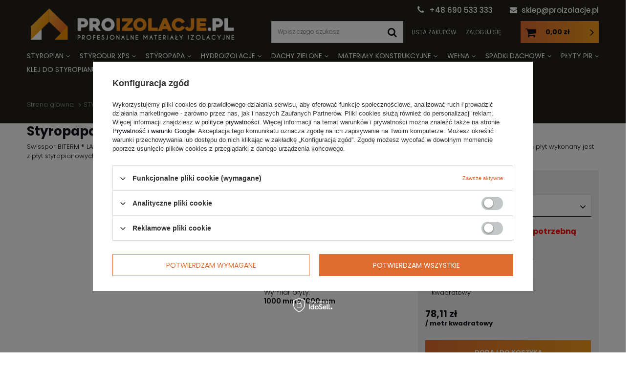

--- FILE ---
content_type: text/html; charset=utf-8
request_url: https://proizolacje.pl/product-pol-5065-Styropapa-Swisspor-BITERM-LAMBDA-100-dach-podloga.html
body_size: 19206
content:
<!DOCTYPE html>
<html lang="pl" ><head><meta name='viewport' content='user-scalable=no, initial-scale = 1.0, maximum-scale = 1.0, width=device-width'/> <meta http-equiv="Content-Type" content="text/html; charset=utf-8"><meta http-equiv="X-UA-Compatible" content="IE=edge"><title>Styropapa Swisspor BITERM LAMBDA 100 dach/podłoga | Sklep Proizolacje.pl</title><meta name="keywords" content=""><meta name="description" content="Styropapa Swisspor BITERM LAMBDA 100 dach/podłoga - kup w najlepszej cenie! Zapewniamy wysoką jakość i szybką realizację zamówień - sprawdź w sklepie Proziolacje.pl!"><link rel="icon" href="/gfx/pol/favicon.ico"><meta name="theme-color" content="#0090f6"><meta name="msapplication-navbutton-color" content="#0090f6"><meta name="apple-mobile-web-app-status-bar-style" content="#0090f6"><link rel="stylesheet" type="text/css" href="/gfx/pol/style.css.gzip?r=1599055301"><script>
                        var app_shop = {
                            urls: {
                                prefix: 'data="/gfx/'.replace('data="', '') + 'pol/'
                            },
                            vars: {},
                            txt: {},
                            fn: {},
                            fnrun: {},
                            files: []
                        };
                    </script><script src="/gfx/pol/shop.js.gzip?r=1599055301"></script><meta name="robots" content="index,follow"><meta name="rating" content="general"><meta name="Author" content="Proizolacje na bazie IdoSell (www.idosell.com/shop).">
<!-- Begin LoginOptions html -->

<style>
#client_new_social .service_item[data-name="service_Apple"]:before, 
#cookie_login_social_more .service_item[data-name="service_Apple"]:before,
.oscop_contact .oscop_login__service[data-service="Apple"]:before {
    display: block;
    height: 2.6rem;
    content: url('/gfx/standards/apple.svg?r=1743165583');
}
.oscop_contact .oscop_login__service[data-service="Apple"]:before {
    height: auto;
    transform: scale(0.8);
}
#client_new_social .service_item[data-name="service_Apple"]:has(img.service_icon):before,
#cookie_login_social_more .service_item[data-name="service_Apple"]:has(img.service_icon):before,
.oscop_contact .oscop_login__service[data-service="Apple"]:has(img.service_icon):before {
    display: none;
}
</style>

<!-- End LoginOptions html -->

<!-- Open Graph -->
<meta property="og:type" content="website"><meta property="og:url" content="https://proizolacje.pl/product-pol-5065-Styropapa-Swisspor-BITERM-LAMBDA-100-dach-podloga.html
"><meta property="og:title" content="Styropapa Swisspor BITERM LAMBDA 100 dach/podłoga"><meta property="og:description" content="Swisspor BITERM ® LAMBDA 100 dach podłoga to warstwowe płyty izolacyjne z rdzeniem ze styropianu, w okładzinie z termozgrzewalnej papy asfaltowej. Rdzeń płyt wykonany jest z płyt styropianowych o naprężeniu ściskającym przy 10% odkształceniu względnym 100"><meta property="og:site_name" content="Proizolacje"><meta property="og:locale" content="pl_PL"><meta property="og:image" content="https://proizolacje.pl/hpeciai/5b72a2f2fa2122bfe0a830bff33d1d6f/pol_pl_Styropapa-Swisspor-BITERM-LAMBDA-100-dach-podloga-5065_1.webp"><meta property="og:image:width" content="450"><meta property="og:image:height" content="262"><script >
window.dataLayer = window.dataLayer || [];
window.gtag = function gtag() {
dataLayer.push(arguments);
}
gtag('consent', 'default', {
'ad_storage': 'denied',
'analytics_storage': 'denied',
'ad_personalization': 'denied',
'ad_user_data': 'denied',
'wait_for_update': 500
});

gtag('set', 'ads_data_redaction', true);
</script><script id="iaiscript_1" data-requirements="W10=" data-ga4_sel="ga4script">
window.iaiscript_1 = `<${'script'}  class='google_consent_mode_update'>
gtag('consent', 'update', {
'ad_storage': 'denied',
'analytics_storage': 'denied',
'ad_personalization': 'denied',
'ad_user_data': 'denied'
});
</${'script'}>`;
</script>
<!-- End Open Graph -->

<link rel="canonical" href="https://proizolacje.pl/product-pol-5065-Styropapa-Swisspor-BITERM-LAMBDA-100-dach-podloga.html" />

                <!-- Global site tag (gtag.js) -->
                <script  async src="https://www.googletagmanager.com/gtag/js?id=G-DE5SJBQDX7"></script>
                <script >
                    window.dataLayer = window.dataLayer || [];
                    window.gtag = function gtag(){dataLayer.push(arguments);}
                    gtag('js', new Date());
                    
                    gtag('config', 'G-DE5SJBQDX7');

                </script>
                <link rel="stylesheet" type="text/css" href="/data/designs/12028_105/gfx/pol/custom.css.gzip?r=1718005720">            <!-- Google Tag Manager -->
                    <script >(function(w,d,s,l,i){w[l]=w[l]||[];w[l].push({'gtm.start':
                    new Date().getTime(),event:'gtm.js'});var f=d.getElementsByTagName(s)[0],
                    j=d.createElement(s),dl=l!='dataLayer'?'&l='+l:'';j.async=true;j.src=
                    'https://www.googletagmanager.com/gtm.js?id='+i+dl;f.parentNode.insertBefore(j,f);
                    })(window,document,'script','dataLayer','GTM-WQBR346');</script>
            <!-- End Google Tag Manager -->
<!-- Begin additional html or js -->


<!--9|1|9| modified: 2020-08-20 07:20:32-->
<style><!--
.search_categoriesdescription a {
    text-decoration: underline !important;
}
--></style>

<!-- End additional html or js -->
                <script>
                if (window.ApplePaySession && window.ApplePaySession.canMakePayments()) {
                    var applePayAvailabilityExpires = new Date();
                    applePayAvailabilityExpires.setTime(applePayAvailabilityExpires.getTime() + 2592000000); //30 days
                    document.cookie = 'applePayAvailability=yes; expires=' + applePayAvailabilityExpires.toUTCString() + '; path=/;secure;'
                    var scriptAppleJs = document.createElement('script');
                    scriptAppleJs.src = "/ajax/js/apple.js?v=3";
                    if (document.readyState === "interactive" || document.readyState === "complete") {
                          document.body.append(scriptAppleJs);
                    } else {
                        document.addEventListener("DOMContentLoaded", () => {
                            document.body.append(scriptAppleJs);
                        });  
                    }
                } else {
                    document.cookie = 'applePayAvailability=no; path=/;secure;'
                }
                </script>
                <script>let paypalDate = new Date();
                    paypalDate.setTime(paypalDate.getTime() + 86400000);
                    document.cookie = 'payPalAvailability_PLN=-1; expires=' + paypalDate.getTime() + '; path=/; secure';
                </script><script src="/gfx/pol/projector_details.js.gzip?r=1599055301"></script></head><body><script>
                    var script = document.createElement('script');
                    script.src = app_shop.urls.prefix + 'envelope.js';

                    document.getElementsByTagName('body')[0].insertBefore(script, document.getElementsByTagName('body')[0].firstChild);
                </script><div id="container" class="projector_page container"><header class="d-flex flex-nowrap flex-md-wrap mx-md-n3 commercial_banner"><script class="ajaxLoad">
                app_shop.vars.vat_registered = "true";
                app_shop.vars.currency_format = "###,##0.00";
                
                    app_shop.vars.currency_before_value = false;
                
                    app_shop.vars.currency_space = true;
                
                app_shop.vars.symbol = "zł";
                app_shop.vars.id= "PLN";
                app_shop.vars.baseurl = "http://proizolacje.pl/";
                app_shop.vars.sslurl= "https://proizolacje.pl/";
                app_shop.vars.curr_url= "%2Fproduct-pol-5065-Styropapa-Swisspor-BITERM-LAMBDA-100-dach-podloga.html";
                

                var currency_decimal_separator = ',';
                var currency_grouping_separator = ' ';

                
                    app_shop.vars.blacklist_extension = ["exe","com","swf","js","php"];
                
                    app_shop.vars.blacklist_mime = ["application/javascript","application/octet-stream","message/http","text/javascript","application/x-deb","application/x-javascript","application/x-shockwave-flash","application/x-msdownload"];
                
                    app_shop.urls.contact = "/contact-pol.html";
                </script><div id="viewType" style="display:none"></div><div id="logo" class="col-md-3 col-lg-5 d-flex align-items-center"><a href="/" target="_self"><img src="/data/gfx/mask/pol/logo_1_big.png" alt="Materiały izolacyjne w sklepie Proizolacje.pl" width="535" height="118"></a></div><form action="https://proizolacje.pl/search.php" method="get" id="menu_search" class="col-md-4 col-lg-3"><label class="d-md-none"><i class="icon-search"></i></label><div><div class="form-group"><input id="menu_search_text" type="text" name="text" class="catcomplete" placeholder="Wpisz czego szukasz"></div><button type="submit"><i class="icon-search"></i></button><a href="https://proizolacje.pl/searching.php" title=""><i class="icon-remove d-md-none"></i></a></div></form><div id="contact_top"><ul class="contact_top"><li class="contact_type_phone"><a href="tel:+48690533333">+48 690 533 333</a></li><li class="contact_type_mail"><a href="mailto:sklep@proizolacje.pl">sklep@proizolacje.pl</a></li></ul></div><div id="menu_settings" class="col-md-3  col-lg-2 px-0 px-md-3 d-flex align-items-center justify-content-center justify-content-lg-end"><div id="menu_additional"><a class="account_link" rel="nofollow" href="https://proizolacje.pl/login.php">Zaloguj się</a><a href="/basketedit.php?mode=2" class="wishlist_link" rel="nofollow">
                            Lista zakupów
							<span>0</span></a></div></div><div id="menu_basket" class="col-md-2 px-0 pr-md-3"><a href="https://proizolacje.pl/basketedit.php?mode=1" rel="nofollow"><strong>0,00 zł</strong><span class="badge badge-info"></span></a><div class="d-none"><a class="wishes_link link" href="https://proizolacje.pl/basketedit.php?mode=2" rel="nofollow" title=""><span>(0)</span></a><a class="basket_link link" href="https://proizolacje.pl/basketedit.php?mode=1" rel="nofollow" title=""></a></div><script>
                        app_shop.vars.cache_html = true;
                    </script></div><nav id="menu_categories" class="col-md-12 px-0 px-md-3"><button type="button" class="navbar-toggler"><i class="icon-reorder"></i></button><div class="navbar-collapse" id="menu_navbar"><ul class="navbar-nav mx-md-n2"><li class="nav-item"><a  href="/pol_m_STYROPIAN-152.html" target="_self" title="STYROPIAN" class="nav-link" >STYROPIAN</a><ul class="navbar-subnav"><li class="nav-item"><a class="nav-link" href="/pol_m_STYROPIAN_FASADOWY-ELEWACYJNY-153.html" target="_self">FASADOWY / ELEWACYJNY</a><ul class="navbar-subsubnav"><li class="nav-item"><a class="nav-link" href="/pol_m_STYROPIAN_FASADOWY-ELEWACYJNY_LAMBDA-WHITE-FASADA-154.html" target="_self">LAMBDA WHITE FASADA</a></li><li class="nav-item"><a class="nav-link" href="/pol_m_STYROPIAN_FASADOWY-ELEWACYJNY_GRAFITOWY-155.html" target="_self">GRAFITOWY</a></li><li class="nav-item"><a class="nav-link" href="/pol_m_STYROPIAN_FASADOWY-ELEWACYJNY_EPS-BIALY-162.html" target="_self">EPS - BIAŁY</a></li></ul></li><li class="nav-item"><a class="nav-link" href="/pol_m_STYROPIAN_DACH-PODLOGA-PARKING-157.html" target="_self">DACH / PODŁOGA / PARKING</a><ul class="navbar-subsubnav"><li class="nav-item"><a class="nav-link" href="/pol_m_STYROPIAN_DACH-PODLOGA-PARKING_GRAFITOWY-158.html" target="_self">GRAFITOWY</a></li><li class="nav-item"><a class="nav-link" href="/pol_m_STYROPIAN_DACH-PODLOGA-PARKING_EPS-BIALY-164.html" target="_self">EPS - BIAŁY</a></li></ul></li><li class="nav-item"><a class="nav-link" href="/pol_m_STYROPIAN_FUNDAMENT-160.html" target="_self">FUNDAMENT</a><ul class="navbar-subsubnav"><li class="nav-item"><a class="nav-link" href="/pol_m_STYROPIAN_FUNDAMENT_SWISSPOR-161.html" target="_self">SWISSPOR</a></li><li class="nav-item"><a class="nav-link" href="/pol_m_STYROPIAN_FUNDAMENT_TERMO-ORGANIKA-173.html" target="_self">TERMO ORGANIKA</a></li><li class="nav-item"><a class="nav-link" href="/pol_m_STYROPIAN_FUNDAMENT_YETICO-178.html" target="_self">YETICO</a></li><li class="nav-item"><a class="nav-link" href="/pol_m_STYROPIAN_FUNDAMENT_ARBET-185.html" target="_self">ARBET</a></li><li class="nav-item"><a class="nav-link" href="/pol_m_STYROPIAN_FUNDAMENT_LUBAU-265.html" target="_self">LUBAU</a></li><li class="nav-item"><a class="nav-link" href="/pol_m_STYROPIAN_FUNDAMENT_STYROPIAN-PLUS-277.html" target="_self">STYROPIAN PLUS</a></li><li class="nav-item"><a class="nav-link" href="/pol_m_STYROPIAN_FUNDAMENT_IZOTERM-290.html" target="_self">IZOTERM</a></li><li class="nav-item"><a class="nav-link" href="/pol_m_STYROPIAN_FUNDAMENT_ARSANIT-309.html" target="_self">ARSANIT</a></li><li class="nav-item"><a class="nav-link" href="/pol_m_STYROPIAN_FUNDAMENT_TYRON-332.html" target="_self">TYRON</a></li></ul></li><li class="nav-item"><a class="nav-link" href="/pol_m_STYROPIAN_AKUSTYCZNY-166.html" target="_self">AKUSTYCZNY</a><ul class="navbar-subsubnav"><li class="nav-item"><a class="nav-link" href="/pol_m_STYROPIAN_AKUSTYCZNY_SWISSPOR-167.html" target="_self">SWISSPOR</a></li><li class="nav-item"><a class="nav-link" href="/pol_m_STYROPIAN_AKUSTYCZNY_TERMO-ORGANIKA-172.html" target="_self">TERMO ORGANIKA</a></li><li class="nav-item"><a class="nav-link" href="/pol_m_STYROPIAN_AKUSTYCZNY_YETICO-181.html" target="_self">YETICO</a></li><li class="nav-item"><a class="nav-link" href="/pol_m_STYROPIAN_AKUSTYCZNY_LUBAU-264.html" target="_self">LUBAU</a></li><li class="nav-item"><a class="nav-link" href="/pol_m_STYROPIAN_AKUSTYCZNY_STYROPIAN-PLUS-278.html" target="_self">STYROPIAN PLUS</a></li><li class="nav-item"><a class="nav-link" href="/pol_m_STYROPIAN_AKUSTYCZNY_GENDERKA-299.html" target="_self">GENDERKA</a></li><li class="nav-item"><a class="nav-link" href="/pol_m_STYROPIAN_AKUSTYCZNY_ARSANIT-310.html" target="_self">ARSANIT</a></li></ul></li></ul></li><li class="nav-item"><a  href="/pol_m_STYRODUR-XPS-174.html" target="_self" title="STYRODUR XPS" class="nav-link" >STYRODUR XPS</a><ul class="navbar-subnav"><li class="nav-item"><a class="nav-link" href="/pol_m_STYRODUR-XPS_SYNTHOS-175.html" target="_self">SYNTHOS</a></li><li class="nav-item"><a class="nav-link" href="/pol_m_STYRODUR-XPS_BASF-196.html" target="_self">BASF</a></li><li class="nav-item"><a class="nav-link" href="/pol_m_STYRODUR-XPS_FINNFOAM-197.html" target="_self">FINNFOAM</a></li><li class="nav-item"><a class="nav-link" href="/pol_m_STYRODUR-XPS_SWISSPOR-263.html" target="_self">SWISSPOR</a></li><li class="nav-item"><a class="nav-link" href="/pol_m_STYRODUR-XPS_STYROPMIN-300.html" target="_self">STYROPMIN</a></li></ul></li><li class="nav-item active"><a  href="/pol_m_STYROPAPA-187.html" target="_self" title="STYROPAPA" class="nav-link active" >STYROPAPA</a><ul class="navbar-subnav"><li class="nav-item"><a class="nav-link" href="/pol_m_STYROPAPA_EPS-80-188.html" target="_self">EPS 80</a><ul class="navbar-subsubnav"><li class="nav-item"><a class="nav-link" href="/pol_m_STYROPAPA_EPS-80_ARBET-189.html" target="_self">ARBET</a></li><li class="nav-item"><a class="nav-link" href="/pol_m_STYROPAPA_EPS-80_SWISSPOR-208.html" target="_self">SWISSPOR</a></li></ul></li><li class="nav-item"><a class="nav-link" href="/pol_m_STYROPAPA_EPS-100-209.html" target="_self">EPS 100</a><ul class="navbar-subsubnav"><li class="nav-item"><a class="nav-link" href="/pol_m_STYROPAPA_EPS-100_SWISSPOR-210.html" target="_self">SWISSPOR</a></li><li class="nav-item"><a class="nav-link" href="/pol_m_STYROPAPA_EPS-100_ARBET-219.html" target="_self">ARBET</a></li></ul></li><li class="nav-item active"><a class="nav-link active" href="/pol_m_STYROPAPA_GRAFITOWY-EPS-100-211.html" target="_self">GRAFITOWY EPS 100</a><ul class="navbar-subsubnav"><li class="nav-item active"><a class="nav-link active" href="/pol_m_STYROPAPA_GRAFITOWY-EPS-100_SWISSPOR-212.html" target="_self">SWISSPOR</a></li></ul></li><li class="nav-item"><a class="nav-link" href="/pol_m_STYROPAPA_EPS-150-213.html" target="_self">EPS 150</a><ul class="navbar-subsubnav"><li class="nav-item"><a class="nav-link" href="/pol_m_STYROPAPA_EPS-150_SWISSPOR-214.html" target="_self">SWISSPOR</a></li></ul></li><li class="nav-item"><a class="nav-link" href="/pol_m_STYROPAPA_EPS-200-215.html" target="_self">EPS 200</a><ul class="navbar-subsubnav"><li class="nav-item"><a class="nav-link" href="/pol_m_STYROPAPA_EPS-200_SWISSPOR-216.html" target="_self">SWISSPOR</a></li></ul></li><li class="nav-item"><a class="nav-link" href="/pol_m_STYROPAPA_GRAFITOWY-EPS-80-217.html" target="_self">GRAFITOWY EPS 80</a><ul class="navbar-subsubnav"><li class="nav-item"><a class="nav-link" href="/pol_m_STYROPAPA_GRAFITOWY-EPS-80_SWISSPOR-218.html" target="_self">SWISSPOR</a></li></ul></li></ul></li><li class="nav-item"><a  href="/pol_m_HYDROIZOLACJE-190.html" target="_self" title="HYDROIZOLACJE" class="nav-link" >HYDROIZOLACJE</a><ul class="navbar-subnav"><li class="nav-item"><a class="nav-link" href="/pol_m_HYDROIZOLACJE_PAPA-191.html" target="_self">PAPA</a><ul class="navbar-subsubnav"><li class="nav-item"><a class="nav-link" href="/pol_m_HYDROIZOLACJE_PAPA_PAPA-WIERZCHNIEGO-KRYCIA-192.html" target="_self">PAPA WIERZCHNIEGO KRYCIA</a></li><li class="nav-item"><a class="nav-link" href="/pol_m_HYDROIZOLACJE_PAPA_PAPA-PODKLADOWA-194.html" target="_self">PAPA PODKŁADOWA</a></li></ul></li><li class="nav-item"><a class="nav-link" href="/pol_m_HYDROIZOLACJE_ZYWICE-255.html" target="_self">ŻYWICE</a></li><li class="nav-item"><a class="nav-link" href="/pol_m_HYDROIZOLACJE_WPUSTY-DACHOWE-268.html" target="_self">WPUSTY DACHOWE</a></li><li class="nav-item"><a class="nav-link" href="/pol_m_HYDROIZOLACJE_MEMBRANY-DACHOWE-269.html" target="_self">MEMBRANY DACHOWE</a><ul class="navbar-subsubnav"><li class="nav-item"><a class="nav-link" href="/pol_m_HYDROIZOLACJE_MEMBRANY-DACHOWE_MEMBRANY-PVC-270.html" target="_self">MEMBRANY PVC</a></li><li class="nav-item"><a class="nav-link" href="/pol_m_HYDROIZOLACJE_MEMBRANY-DACHOWE_MEMBRANY-TPO-FPO-271.html" target="_self">MEMBRANY TPO/FPO</a></li><li class="nav-item"><a class="nav-link" href="/pol_m_HYDROIZOLACJE_MEMBRANY-DACHOWE_MEMBRANY-EPDM-272.html" target="_self">MEMBRANY EPDM</a></li></ul></li><li class="nav-item"><a class="nav-link" href="/pol_m_HYDROIZOLACJE_GRUNT-291.html" target="_self">GRUNT</a><ul class="navbar-subsubnav"><li class="nav-item"><a class="nav-link" href="/pol_m_HYDROIZOLACJE_GRUNT_SOPREMA-292.html" target="_self">SOPREMA</a></li></ul></li><li class="nav-item"><a class="nav-link" href="/pol_m_HYDROIZOLACJE_FOLIA-PAROIZOLACYJNA-301.html" target="_self">FOLIA PAROIZOLACYJNA</a></li><li class="nav-item"><a class="nav-link" href="/pol_m_HYDROIZOLACJE_FOLIA-BUDOWLANA-302.html" target="_self">FOLIA BUDOWLANA</a></li><li class="nav-item"><a class="nav-link" href="/pol_m_HYDROIZOLACJE_KOMINKI-WENTYLACYJNE-341.html" target="_self">KOMINKI WENTYLACYJNE</a></li></ul></li><li class="nav-item"><a  href="/pol_m_DACHY-ZIELONE-312.html" target="_self" title="DACHY ZIELONE" class="nav-link" >DACHY ZIELONE</a><ul class="navbar-subnav"><li class="nav-item"><a class="nav-link" href="/pol_m_DACHY-ZIELONE_GEOWLOKNINA-313.html" target="_self">GEOWŁÓKNINA</a><ul class="navbar-subsubnav"><li class="nav-item"><a class="nav-link" href="/pol_m_DACHY-ZIELONE_GEOWLOKNINA_GEOWLOKNINA-SEPARACYJNA-I-OCHRONNA-314.html" target="_self">GEOWŁÓKNINA SEPARACYJNA I OCHRONNA</a></li></ul></li><li class="nav-item"><a class="nav-link" href="/pol_m_DACHY-ZIELONE_MATA-DRENAZOWA-316.html" target="_self">MATA DRENAŻOWA</a></li><li class="nav-item"><a class="nav-link" href="/pol_m_DACHY-ZIELONE_MATA-DYFUZYJNA-317.html" target="_self">MATA DYFUZYJNA</a></li><li class="nav-item"><a class="nav-link" href="/pol_m_DACHY-ZIELONE_SUBSTRAT-318.html" target="_self">SUBSTRAT</a><ul class="navbar-subsubnav"><li class="nav-item"><a class="nav-link" href="/pol_m_DACHY-ZIELONE_SUBSTRAT_SUBSTRAT-INTENSYWNY-319.html" target="_self">SUBSTRAT INTENSYWNY</a></li><li class="nav-item"><a class="nav-link" href="/pol_m_DACHY-ZIELONE_SUBSTRAT_SUBSTRAT-EKSTENSYWNY-320.html" target="_self">SUBSTRAT EKSTENSYWNY</a></li></ul></li><li class="nav-item"><a class="nav-link" href="/pol_m_DACHY-ZIELONE_ROSLINNOSC-DLA-DACHOW-ZIELONYCH-321.html" target="_self">ROŚLINNOŚĆ DLA DACHÓW ZIELONYCH</a><ul class="navbar-subsubnav"><li class="nav-item"><a class="nav-link" href="/pol_m_DACHY-ZIELONE_ROSLINNOSC-DLA-DACHOW-ZIELONYCH_MATA-ROZCHODNIKOWA-322.html" target="_self">MATA ROZCHODNIKOWA</a></li><li class="nav-item"><a class="nav-link" href="/pol_m_DACHY-ZIELONE_ROSLINNOSC-DLA-DACHOW-ZIELONYCH_ROSLINY-W-POJEMNIKACH-I-MODULACH-324.html" target="_self">ROŚLINY W POJEMNIKACH I MODUŁACH</a></li></ul></li><li class="nav-item"><a class="nav-link" href="/pol_m_DACHY-ZIELONE_AKCESORIA-DO-DACHOW-ZIELONYCH-325.html" target="_self">AKCESORIA DO DACHÓW ZIELONYCH</a><ul class="navbar-subsubnav"><li class="nav-item"><a class="nav-link" href="/pol_m_DACHY-ZIELONE_AKCESORIA-DO-DACHOW-ZIELONYCH_SKRZYNKI-DACHOWE-326.html" target="_self">SKRZYNKI DACHOWE</a></li><li class="nav-item"><a class="nav-link" href="/pol_m_DACHY-ZIELONE_AKCESORIA-DO-DACHOW-ZIELONYCH_LISTWY-SEPARACYJNE-327.html" target="_self">LISTWY SEPARACYJNE</a></li><li class="nav-item"><a class="nav-link" href="/pol_m_DACHY-ZIELONE_AKCESORIA-DO-DACHOW-ZIELONYCH_WSPORNIKI-TARASOWE-328.html" target="_self">WSPORNIKI TARASOWE</a></li></ul></li></ul></li><li class="nav-item"><a  href="/pol_m_MATERIALY-KONSTRUKCYJNE-198.html" target="_self" title="MATERIAŁY KONSTRUKCYJNE" class="nav-link" >MATERIAŁY KONSTRUKCYJNE</a><ul class="navbar-subnav"><li class="nav-item"><a class="nav-link" href="/pol_m_MATERIALY-KONSTRUKCYJNE_KOMINY-199.html" target="_self">KOMINY</a><ul class="navbar-subsubnav"><li class="nav-item"><a class="nav-link" href="/pol_m_MATERIALY-KONSTRUKCYJNE_KOMINY_KONEKT-200.html" target="_self">KONEKT</a></li></ul></li></ul></li><li class="nav-item"><a  href="/pol_m_WELNA-201.html" target="_self" title="WEŁNA" class="nav-link" >WEŁNA</a><ul class="navbar-subnav"><li class="nav-item"><a class="nav-link" href="/pol_m_WELNA_PAROC-254.html" target="_self">PAROC</a></li><li class="nav-item"><a class="nav-link" href="/pol_m_WELNA_DACHY-SKOSNE-202.html" target="_self">DACHY SKOŚNE</a><ul class="navbar-subsubnav"><li class="nav-item"><a class="nav-link" href="/pol_m_WELNA_DACHY-SKOSNE_ROCKWOOL-203.html" target="_self">ROCKWOOL</a></li><li class="nav-item"><a class="nav-link" href="/pol_m_WELNA_DACHY-SKOSNE_ISOVER-227.html" target="_self">ISOVER</a></li></ul></li><li class="nav-item"><a class="nav-link" href="/pol_m_WELNA_DACHY-PLASKIE-204.html" target="_self">DACHY PŁASKIE</a><ul class="navbar-subsubnav"><li class="nav-item"><a class="nav-link" href="/pol_m_WELNA_DACHY-PLASKIE_ROCKWOOL-205.html" target="_self">ROCKWOOL</a></li><li class="nav-item"><a class="nav-link" href="/pol_m_WELNA_DACHY-PLASKIE_ISOVER-228.html" target="_self">ISOVER</a></li></ul></li><li class="nav-item"><a class="nav-link" href="/pol_m_WELNA_FASADOWA-206.html" target="_self">FASADOWA</a><ul class="navbar-subsubnav"><li class="nav-item"><a class="nav-link" href="/pol_m_WELNA_FASADOWA_ROCKWOOL-207.html" target="_self">ROCKWOOL</a></li><li class="nav-item"><a class="nav-link" href="/pol_m_WELNA_FASADOWA_ISOVER-229.html" target="_self">ISOVER</a></li></ul></li><li class="nav-item"><a class="nav-link" href="/pol_m_WELNA_PODLOGOWA-266.html" target="_self">PODŁOGOWA</a><ul class="navbar-subsubnav"><li class="nav-item"><a class="nav-link" href="/pol_m_WELNA_PODLOGOWA_ROCKWOOL-267.html" target="_self">ROCKWOOL</a></li></ul></li><li class="nav-item"><a class="nav-link" href="/pol_m_WELNA_GARAZE-HALE-230.html" target="_self">GARAŻE / HALE</a><ul class="navbar-subsubnav"><li class="nav-item"><a class="nav-link" href="/pol_m_WELNA_GARAZE-HALE_ISOVER-231.html" target="_self">ISOVER</a></li></ul></li></ul></li><li class="nav-item"><a  href="/pol_m_SPADKI-DACHOWE-220.html" target="_self" title="SPADKI DACHOWE" class="nav-link" >SPADKI DACHOWE</a><ul class="navbar-subnav"><li class="nav-item"><a class="nav-link" href="/pol_m_SPADKI-DACHOWE_LAMINOWANE-PAPA-221.html" target="_self">LAMINOWANE PAPĄ</a></li><li class="nav-item"><a class="nav-link" href="/pol_m_SPADKI-DACHOWE_NIELAMINOWANE-PAPA-222.html" target="_self">NIELAMINOWANE PAPĄ</a></li><li class="nav-item"><a class="nav-link" href="/pol_m_SPADKI-DACHOWE_KLINY-STYROPIANOWE-223.html" target="_self">KLINY STYROPIANOWE</a></li></ul></li><li class="nav-item"><a  href="/pol_m_PLYTY-PIR-224.html" target="_self" title="PŁYTY PIR" class="nav-link" >PŁYTY PIR</a><ul class="navbar-subnav"><li class="nav-item"><a class="nav-link" href="/pol_m_PLYTY-PIR_RECTICEL-225.html" target="_self">RECTICEL</a></li><li class="nav-item"><a class="nav-link" href="/pol_m_PLYTY-PIR_FINNFOAM-226.html" target="_self">FINNFOAM</a></li><li class="nav-item"><a class="nav-link" href="/pol_m_PLYTY-PIR_PIR-SWISSPOR-343.html" target="_self">PIR SWISSPOR</a></li></ul></li><li class="nav-item"><a  href="/pol_m_KLEJ-DO-STYROPIANU-235.html" target="_self" title="KLEJ DO STYROPIANU" class="nav-link" >KLEJ DO STYROPIANU</a><ul class="navbar-subnav"><li class="nav-item"><a class="nav-link" href="/pol_m_KLEJ-DO-STYROPIANU_BOLIX-236.html" target="_self">BOLIX</a></li><li class="nav-item"><a class="nav-link" href="/pol_m_KLEJ-DO-STYROPIANU_TERMO-ORGANIKA-237.html" target="_self">TERMO ORGANIKA</a></li><li class="nav-item"><a class="nav-link" href="/pol_m_KLEJ-DO-STYROPIANU_KOELNER-252.html" target="_self">KOELNER</a></li><li class="nav-item"><a class="nav-link" href="/pol_m_KLEJ-DO-STYROPIANU_SOPREMA-293.html" target="_self">SOPREMA</a></li><li class="nav-item"><a class="nav-link" href="/pol_m_KLEJ-DO-STYROPIANU_ARSANIT-329.html" target="_self">ARSANIT</a></li></ul></li><li class="nav-item"><a  href="/pol_m_SIATKA-DO-STYROPIANU-238.html" target="_self" title="SIATKA DO STYROPIANU" class="nav-link" >SIATKA DO STYROPIANU</a><ul class="navbar-subnav"><li class="nav-item"><a class="nav-link" href="/pol_m_SIATKA-DO-STYROPIANU_BOLIX-239.html" target="_self">BOLIX</a></li><li class="nav-item"><a class="nav-link" href="/pol_m_SIATKA-DO-STYROPIANU_TERMO-ORGANIKA-240.html" target="_self">TERMO ORGANIKA</a></li><li class="nav-item"><a class="nav-link" href="/pol_m_SIATKA-DO-STYROPIANU_KOELNER-241.html" target="_self">KOELNER</a></li><li class="nav-item"><a class="nav-link" href="/pol_m_SIATKA-DO-STYROPIANU_SECCO-305.html" target="_self">SECCO</a></li></ul></li><li class="nav-item"><a  href="/pol_m_KOLKI-DO-STYROPIANU-242.html" target="_self" title="KOŁKI DO STYROPIANU" class="nav-link" >KOŁKI DO STYROPIANU</a><ul class="navbar-subnav"><li class="nav-item"><a class="nav-link" href="/pol_m_KOLKI-DO-STYROPIANU_EJOT-243.html" target="_self">EJOT</a></li><li class="nav-item"><a class="nav-link" href="/pol_m_KOLKI-DO-STYROPIANU_KOELNER-244.html" target="_self">KOELNER</a></li></ul></li><li class="nav-item"><a  href="/pol_m_TYNK-ELEWACYJNY-248.html" target="_self" title="TYNK ELEWACYJNY" class="nav-link" >TYNK ELEWACYJNY</a><ul class="navbar-subnav"><li class="nav-item"><a class="nav-link" href="/pol_m_TYNK-ELEWACYJNY_TERMO-ORGANIKA-249.html" target="_self">TERMO ORGANIKA</a></li><li class="nav-item"><a class="nav-link" href="/pol_m_TYNK-ELEWACYJNY_BOLIX-253.html" target="_self">BOLIX</a></li></ul></li><li class="nav-item"><a  href="/blog-pol.phtml" target="_self" title="PRZYDATNE INFORMACJE" class="nav-link" >PRZYDATNE INFORMACJE</a></li><li class="nav-item"><a  href="/contact-pol.html" target="_self" title="KONTAKT" class="nav-link" >KONTAKT</a></li></ul></div></nav><div class="breadcrumbs col-md-12"><div class="back_button"><button id="back_button"><i class="icon-angle-left"></i> Wstecz</button></div><div class="list_wrapper"><ol><li class="bc-main"><span><a href="/">Strona główna</a></span></li><li class="category bc-item-1"><a class="category" href="/pol_m_STYROPAPA-187.html">STYROPAPA</a></li><li class="category bc-item-2"><a class="category" href="/pol_m_STYROPAPA_GRAFITOWY-EPS-100-211.html">GRAFITOWY EPS 100</a></li><li class="category bc-active bc-item-3"><a class="category" href="/pol_m_STYROPAPA_GRAFITOWY-EPS-100_SWISSPOR-212.html">SWISSPOR</a></li><li class="bc-active bc-product-name"><span>Styropapa Swisspor BITERM LAMBDA 100 dach/podłoga</span></li></ol></div></div></header><div id="layout" class="row clearfix"><aside class="col-3"><div class="setMobileGrid" data-item="#menu_navbar"></div><div class="setMobileGrid" data-item="#menu_navbar3" data-ismenu1="true"></div><div class="setMobileGrid" data-item="#menu_blog"></div><div class="login_menu_block d-lg-none" id="login_menu_block"><a class="sign_in_link" href="/login.php" title=""><i class="icon-user"></i><span>Zaloguj się</span></a><a class="registration_link" href="/client-new.php?register" title=""><i class="icon-lock"></i>  Zarejestruj się
                            
                        </a><a class="order_status_link" href="/order-open.php" title=""><i class="icon-globe"></i><span>Sprawdź status zamówienia</span></a></div><div class="setMobileGrid" data-item="#menu_contact"></div><div class="setMobileGrid" data-item="#menu_settings"></div></aside><div id="content" class="col-12 px-0 d-flex flex-wrap"><div id="menu_compare_product" class="compare mb-2 pt-sm-3 pb-sm-3 mb-sm-3 mx-3 " style="display: none;"><div class="compare__label d-none d-sm-block">Dodane do porównania</div><div class="compare__sub"></div><div class="compare__buttons"><a class="compare__button btn --solid --secondary" href="https://proizolacje.pl/product-compare.php" title="Porównaj wszystkie produkty" target="_blank"><span>Porównaj produkty </span><span class="d-sm-none">(0)</span></a><a class="compare__button --remove btn d-none d-sm-block" href="https://proizolacje.pl/settings.php?comparers=remove&amp;product=###" title="Usuń wszystkie produkty">
                        Usuń produkty
                    </a></div><script>
                        var cache_html = true;
                    </script></div><section id="projector_productname" class="product_name d-flex mb-2 mb-sm-4 justify-content-between col-12"><div class="product_name__wrapper pr-md-2"><h1 class="product_name__name m-0">Styropapa Swisspor BITERM LAMBDA 100 dach/podłoga</h1><div class="product_name__description d-none d-sm-block "><ul><li>Swisspor BITERM ® LAMBDA 100 dach podłoga to warstwowe płyty izolacyjne z rdzeniem ze styropianu, w okładzinie z termozgrzewalnej papy asfaltowej. Rdzeń płyt wykonany jest z płyt styropianowych o naprężeniu ściskającym przy 10% odkształceniu względnym 100</li></ul></div></div></section><section id="projector_photos" class="photos col-12 col-md-5 d-flex"><div id="photos_slider" class="photos__slider mb-3"><div class="photos___slider_wrapper"><figure class="photos__figure"><a class="photos__link" href="/hpeciai/5b72a2f2fa2122bfe0a830bff33d1d6f/pol_pl_Styropapa-Swisspor-BITERM-LAMBDA-100-dach-podloga-5065_1.webp" data-width="900" data-height="524"><img class="photos__photo slick-loading" alt="Styropapa Swisspor BITERM LAMBDA 100 dach/podłoga" data-lazy="/hpeciai/a862d96b526009ceb9562b937e7d44d0/pol_pm_Styropapa-Swisspor-BITERM-LAMBDA-100-dach-podloga-5065_1.webp"></a></figure></div></div></section><div class="pswp" tabindex="-1" role="dialog" aria-hidden="true"><div class="pswp__bg"></div><div class="pswp__scroll-wrap"><div class="pswp__container"><div class="pswp__item"></div><div class="pswp__item"></div><div class="pswp__item"></div></div><div class="pswp__ui pswp__ui--hidden"><div class="pswp__top-bar"><div class="pswp__counter"></div><button class="pswp__button pswp__button--close" title="Close (Esc)"></button><button class="pswp__button pswp__button--share" title="Share"></button><button class="pswp__button pswp__button--fs" title="Toggle fullscreen"></button><button class="pswp__button pswp__button--zoom" title="Zoom in/out"></button><div class="pswp__preloader"><div class="pswp__preloader__icn"><div class="pswp__preloader__cut"><div class="pswp__preloader__donut"></div></div></div></div></div><div class="pswp__share-modal pswp__share-modal--hidden pswp__single-tap"><div class="pswp__share-tooltip"></div></div><button class="pswp__button pswp__button--arrow--left" title="Previous (arrow left)"></button><button class="pswp__button pswp__button--arrow--right" title="Next (arrow right)"></button><div class="pswp__caption"><div class="pswp__caption__center"></div></div></div></div></div><script class="ajaxLoad">
                cena_raty = 78.11;
                
                    var  client_login = 'false'
                    
                var  client_points = '';
                var  points_used = '';
                var  shop_currency = 'zł';
                var product_data = {
                "product_id": '5065',
                
                "currency":"zł",
                "product_type":"product_item",
                "unit":"metr kwadratowy",
                "unit_plural":"metry kwadratowe",

                "unit_sellby":"1",
                "unit_precision":"3",

                "base_price":{
                
                    "maxprice":"78.11",
                
                    "maxprice_formatted":"78,11 zł",
                
                    "maxprice_net":"63.50",
                
                    "maxprice_net_formatted":"63,50 zł",
                
                    "minprice":"78.11",
                
                    "minprice_formatted":"78,11 zł",
                
                    "minprice_net":"63.50",
                
                    "minprice_net_formatted":"63,50 zł",
                
                    "size_max_maxprice_net":"0.00",
                
                    "size_min_maxprice_net":"0.00",
                
                    "size_max_maxprice_net_formatted":"0,00 zł",
                
                    "size_min_maxprice_net_formatted":"0,00 zł",
                
                    "size_max_maxprice":"0.00",
                
                    "size_min_maxprice":"0.00",
                
                    "size_max_maxprice_formatted":"0,00 zł",
                
                    "size_min_maxprice_formatted":"0,00 zł",
                
                    "price_unit_sellby":"78.11",
                
                    "value":"78.11",
                    "price_formatted":"78,11 zł",
                    "price_net":"63.50",
                    "price_net_formatted":"63,50 zł",
                    "vat":"23",
                    "worth":"78.11",
                    "worth_net":"63.50",
                    "worth_formatted":"78,11 zł",
                    "worth_net_formatted":"63,50 zł",
                    "basket_enable":"y",
                    "special_offer":"false",
                    "rebate_code_active":"n",
                    "priceformula_error":"false"
                },

                "order_quantity_range":{
                
                }

                

                }
                var  trust_level = '0';

                
                  var pow = '0,12 m3';
                  var obj = '';
                  var obj_label = '';
                  var obj_unit_sellby = '1';
                  var label_m2 = 'Cena za 1m<sup>2</sup> ';
                  var label_m3 = 'Cena za 1m<sup>3</sup> ';
                </script><div class="product_info_top col-12 col-md-3"><div class="item_info"><span>Grubość: </span><strong class="lt_description dright"><a class="param_trait" href="/tra-pol-1011-12-cm-dwustronna-laminacja.html">12 cm dwustronna laminacja</a></strong></div><div class="item_info"><span>Współczynnik przewodzenia ciepła - Lambda: </span><strong class="lt_description dright"><a class="param_trait" href="/tra-pol-294--D-0-030-W-mK.html">λD– 0,030 [W/mK]</a></strong></div><div class="item_info"><span>Objętość płyty [m3]: </span><strong class="lt_description dright"><a class="param_trait" href="/tra-pol-1010-0-12-m3.html">0,12 m3</a></strong></div><div class="item_info"><span>Naprężenia ściskające przy 10% odkształceniu względnym - CS(10): </span><strong class="lt_description dright"><a class="param_trait" href="/tra-pol-212-100-kPa.html">100 kPa</a></strong></div><div class="item_info"><span>Wymiar płyty: </span><strong class="lt_description dright"><a class="param_trait" href="/tra-pol-984-1000-mm-x-1000-mm.html">1000 mm x 1000 mm</a></strong></div></div><form id="projector_form" action="https://proizolacje.pl/basketchange.php" method="post" data-product_id="5065" class="
                     col-12 col-md-4 mb-2 mb-md-4 
                    "><input id="projector_product_hidden" type="hidden" name="product" value="5065"><input id="projector_size_hidden" type="hidden" name="size" autocomplete="off" value="onesize"><input id="projector_mode_hidden" type="hidden" name="mode" value="1"><div id="projector_details" class="product_info"><div class="product_section versions mb-3"><div class="fancy-select"><div class="version_label">Wybierz Grubość</div><div class="trigger"><span class="version_selected_name">12 cm dwustronna laminacja</span></div><ul class="options"><li><a class="version_item" title="4 cm jednostronna laminacja" href="/product-pol-164-Styropapa-Swisspor-BITERM-LAMBDA-100-dach-podloga.html"><span class="version_name">4 cm jednostronna laminacja</span></a></li><li><a class="version_item" title="4 cm dwustronna laminacja" href="/product-pol-5049-Styropapa-Swisspor-BITERM-LAMBDA-100-dach-podloga.html"><span class="version_name">4 cm dwustronna laminacja</span></a></li><li><a class="version_item" title="5 cm dwustronna laminacja" href="/product-pol-5050-Styropapa-Swisspor-BITERM-LAMBDA-100-dach-podloga.html"><span class="version_name">5 cm dwustronna laminacja</span></a></li><li><a class="version_item" title="5 cm jednostronna laminacja" href="/product-pol-5051-Styropapa-Swisspor-BITERM-LAMBDA-100-dach-podloga.html"><span class="version_name">5 cm jednostronna laminacja</span></a></li><li><a class="version_item" title="6 cm jednostronna laminacja" href="/product-pol-5052-Styropapa-Swisspor-BITERM-LAMBDA-100-dach-podloga.html"><span class="version_name">6 cm jednostronna laminacja</span></a></li><li><a class="version_item" title="6 cm dwustronna laminacja" href="/product-pol-5053-Styropapa-Swisspor-BITERM-LAMBDA-100-dach-podloga.html"><span class="version_name">6 cm dwustronna laminacja</span></a></li><li><a class="version_item" title="7 cm jednostronna laminacja" href="/product-pol-5054-Styropapa-Swisspor-BITERM-LAMBDA-100-dach-podloga.html"><span class="version_name">7 cm jednostronna laminacja</span></a></li><li><a class="version_item" title="7 cm dwustronna laminacja" href="/product-pol-5055-Styropapa-Swisspor-BITERM-LAMBDA-100-dach-podloga.html"><span class="version_name">7 cm dwustronna laminacja</span></a></li><li><a class="version_item" title="8 cm jednostronna laminacja" href="/product-pol-5056-Styropapa-Swisspor-BITERM-LAMBDA-100-dach-podloga.html"><span class="version_name">8 cm jednostronna laminacja</span></a></li><li><a class="version_item" title="8 cm dwustronna laminacja" href="/product-pol-5057-Styropapa-Swisspor-BITERM-LAMBDA-100-dach-podloga.html"><span class="version_name">8 cm dwustronna laminacja</span></a></li><li><a class="version_item" title="9 cm jednostronna laminacja" href="/product-pol-5058-Styropapa-Swisspor-BITERM-LAMBDA-100-dach-podloga.html"><span class="version_name">9 cm jednostronna laminacja</span></a></li><li><a class="version_item" title="9 cm dwustronna laminacja" href="/product-pol-5059-Styropapa-Swisspor-BITERM-LAMBDA-100-dach-podloga.html"><span class="version_name">9 cm dwustronna laminacja</span></a></li><li><a class="version_item" title="10 cm jednostronna laminacja" href="/product-pol-5060-Styropapa-Swisspor-BITERM-LAMBDA-100-dach-podloga.html"><span class="version_name">10 cm jednostronna laminacja</span></a></li><li><a class="version_item" title="10 cm dwustronna laminacja" href="/product-pol-5061-Styropapa-Swisspor-BITERM-LAMBDA-100-dach-podloga.html"><span class="version_name">10 cm dwustronna laminacja</span></a></li><li><a class="version_item" title="11 cm jednostronna laminacja" href="/product-pol-5062-Styropapa-Swisspor-BITERM-LAMBDA-100-dach-podloga.html"><span class="version_name">11 cm jednostronna laminacja</span></a></li><li><a class="version_item" title="11 cm dwustronna laminacja" href="/product-pol-5063-Styropapa-Swisspor-BITERM-LAMBDA-100-dach-podloga.html"><span class="version_name">11 cm dwustronna laminacja</span></a></li><li><a class="version_item" title="12 cm jednostronna laminacja" href="/product-pol-5064-Styropapa-Swisspor-BITERM-LAMBDA-100-dach-podloga.html"><span class="version_name">12 cm jednostronna laminacja</span></a></li><li><a class="version_item selected" title="12 cm dwustronna laminacja" href="/product-pol-5065-Styropapa-Swisspor-BITERM-LAMBDA-100-dach-podloga.html"><span class="version_name">12 cm dwustronna laminacja</span></a></li><li><a class="version_item" title="13 cm jednostronna laminacja" href="/product-pol-5066-Styropapa-Swisspor-BITERM-LAMBDA-100-dach-podloga.html"><span class="version_name">13 cm jednostronna laminacja</span></a></li><li><a class="version_item" title="13 cm dwustronna laminacja" href="/product-pol-5067-Styropapa-Swisspor-BITERM-LAMBDA-100-dach-podloga.html"><span class="version_name">13 cm dwustronna laminacja</span></a></li><li><a class="version_item" title="14 cm jednostronna laminacja" href="/product-pol-5068-Styropapa-Swisspor-BITERM-LAMBDA-100-dach-podloga.html"><span class="version_name">14 cm jednostronna laminacja</span></a></li><li><a class="version_item" title="14 cm dwustronna laminacja" href="/product-pol-5069-Styropapa-Swisspor-BITERM-LAMBDA-100-dach-podloga.html"><span class="version_name">14 cm dwustronna laminacja</span></a></li><li><a class="version_item" title="15 cm jednostronna laminacja" href="/product-pol-5070-Styropapa-Swisspor-BITERM-LAMBDA-100-dach-podloga.html"><span class="version_name">15 cm jednostronna laminacja</span></a></li><li><a class="version_item" title="15 cm dwustronna laminacja" href="/product-pol-5071-Styropapa-Swisspor-BITERM-LAMBDA-100-dach-podloga.html"><span class="version_name">15 cm dwustronna laminacja</span></a></li><li><a class="version_item" title="16 cm jednostronna laminacja" href="/product-pol-5072-Styropapa-Swisspor-BITERM-LAMBDA-100-dach-podloga.html"><span class="version_name">16 cm jednostronna laminacja</span></a></li><li><a class="version_item" title="16 cm dwustronna laminacja" href="/product-pol-5073-Styropapa-Swisspor-BITERM-LAMBDA-100-dach-podloga.html"><span class="version_name">16 cm dwustronna laminacja</span></a></li><li><a class="version_item" title="17 cm jednostronna laminacja" href="/product-pol-5074-Styropapa-Swisspor-BITERM-LAMBDA-100-dach-podloga.html"><span class="version_name">17 cm jednostronna laminacja</span></a></li><li><a class="version_item" title="17 cm dwustronna laminacja" href="/product-pol-5075-Styropapa-Swisspor-BITERM-LAMBDA-100-dach-podloga.html"><span class="version_name">17 cm dwustronna laminacja</span></a></li><li><a class="version_item" title="18 cm jednostronna laminacja" href="/product-pol-5076-Styropapa-Swisspor-BITERM-LAMBDA-100-dach-podloga.html"><span class="version_name">18 cm jednostronna laminacja</span></a></li><li><a class="version_item" title="18 cm dwustronna laminacja" href="/product-pol-5077-Styropapa-Swisspor-BITERM-LAMBDA-100-dach-podloga.html"><span class="version_name">18 cm dwustronna laminacja</span></a></li><li><a class="version_item" title="19 cm jednostronna laminacja" href="/product-pol-5078-Styropapa-Swisspor-BITERM-LAMBDA-100-dach-podloga.html"><span class="version_name">19 cm jednostronna laminacja</span></a></li><li><a class="version_item" title="19 cm dwustronna laminacja" href="/product-pol-5079-Styropapa-Swisspor-BITERM-LAMBDA-100-dach-podloga.html"><span class="version_name">19 cm dwustronna laminacja</span></a></li><li><a class="version_item" title="20 cm jednostronna laminacja" href="/product-pol-5080-Styropapa-Swisspor-BITERM-LAMBDA-100-dach-podloga.html"><span class="version_name">20 cm jednostronna laminacja</span></a></li><li><a class="version_item" title="20 cm dwustronna laminacja" href="/product-pol-5081-Styropapa-Swisspor-BITERM-LAMBDA-100-dach-podloga.html"><span class="version_name">20 cm dwustronna laminacja</span></a></li><li><a class="version_item" title="21 cm jednostronna laminacja" href="/product-pol-5082-Styropapa-Swisspor-BITERM-LAMBDA-100-dach-podloga.html"><span class="version_name">21 cm jednostronna laminacja</span></a></li><li><a class="version_item" title="21 cm dwustronna laminacja" href="/product-pol-5083-Styropapa-Swisspor-BITERM-LAMBDA-100-dach-podloga.html"><span class="version_name">21 cm dwustronna laminacja</span></a></li><li><a class="version_item" title="22 cm jednostronna laminacja" href="/product-pol-5084-Styropapa-Swisspor-BITERM-LAMBDA-100-dach-podloga.html"><span class="version_name">22 cm jednostronna laminacja</span></a></li><li><a class="version_item" title="22 cm dwustronna laminacja" href="/product-pol-5085-Styropapa-Swisspor-BITERM-LAMBDA-100-dach-podloga.html"><span class="version_name">22 cm dwustronna laminacja</span></a></li><li><a class="version_item" title="23 cm jednostronna laminacja" href="/product-pol-5086-Styropapa-Swisspor-BITERM-LAMBDA-100-dach-podloga.html"><span class="version_name">23 cm jednostronna laminacja</span></a></li><li><a class="version_item" title="23 cm dwustronna laminacja" href="/product-pol-5087-Styropapa-Swisspor-BITERM-LAMBDA-100-dach-podloga.html"><span class="version_name">23 cm dwustronna laminacja</span></a></li><li><a class="version_item" title="24 cm jednostronna laminacja" href="/product-pol-5088-Styropapa-Swisspor-BITERM-LAMBDA-100-dach-podloga.html"><span class="version_name">24 cm jednostronna laminacja</span></a></li><li><a class="version_item" title="24 cm dwustronna laminacja" href="/product-pol-5089-Styropapa-Swisspor-BITERM-LAMBDA-100-dach-podloga.html"><span class="version_name">24 cm dwustronna laminacja</span></a></li><li><a class="version_item" title="25 cm jednostronna laminacja" href="/product-pol-5090-Styropapa-Swisspor-BITERM-LAMBDA-100-dach-podloga.html"><span class="version_name">25 cm jednostronna laminacja</span></a></li><li><a class="version_item" title="25 cm dwustronna laminacja" href="/product-pol-5091-Styropapa-Swisspor-BITERM-LAMBDA-100-dach-podloga.html"><span class="version_name">25 cm dwustronna laminacja</span></a></li><li><a class="version_item" title="26 cm jednostronna laminacja" href="/product-pol-5092-Styropapa-Swisspor-BITERM-LAMBDA-100-dach-podloga.html"><span class="version_name">26 cm jednostronna laminacja</span></a></li><li><a class="version_item" title="26 cm dwustronna laminacja" href="/product-pol-5093-Styropapa-Swisspor-BITERM-LAMBDA-100-dach-podloga.html"><span class="version_name">26 cm dwustronna laminacja</span></a></li><li><a class="version_item" title="27 cm jednostronna laminacja" href="/product-pol-5094-Styropapa-Swisspor-BITERM-LAMBDA-100-dach-podloga.html"><span class="version_name">27 cm jednostronna laminacja</span></a></li><li><a class="version_item" title="27 cm dwustronna laminacja" href="/product-pol-5095-Styropapa-Swisspor-BITERM-LAMBDA-100-dach-podloga.html"><span class="version_name">27 cm dwustronna laminacja</span></a></li><li><a class="version_item" title="28 cm jednostronna laminacja" href="/product-pol-5096-Styropapa-Swisspor-BITERM-LAMBDA-100-dach-podloga.html"><span class="version_name">28 cm jednostronna laminacja</span></a></li><li><a class="version_item" title="28 cm dwustronna laminacja" href="/product-pol-5097-Styropapa-Swisspor-BITERM-LAMBDA-100-dach-podloga.html"><span class="version_name">28 cm dwustronna laminacja</span></a></li><li><a class="version_item" title="29 cm jednostronna laminacja" href="/product-pol-5098-Styropapa-Swisspor-BITERM-LAMBDA-100-dach-podloga.html"><span class="version_name">29 cm jednostronna laminacja</span></a></li><li><a class="version_item" title="29 cm dwustronna laminacja" href="/product-pol-5099-Styropapa-Swisspor-BITERM-LAMBDA-100-dach-podloga.html"><span class="version_name">29 cm dwustronna laminacja</span></a></li><li><a class="version_item" title="30 cm jednostronna laminacja" href="/product-pol-5100-Styropapa-Swisspor-BITERM-LAMBDA-100-dach-podloga.html"><span class="version_name">30 cm jednostronna laminacja</span></a></li><li><a class="version_item" title="30 cm dwustronna laminacja" href="/product-pol-5101-Styropapa-Swisspor-BITERM-LAMBDA-100-dach-podloga.html"><span class="version_name">30 cm dwustronna laminacja</span></a></li></ul></div></div><div class="product_section sizes row mx-n1" id="projector_sizes_cont" style="display:none;"><div class="col-3 p-1"><a class="select_button" href="/product-pol-5065-Styropapa-Swisspor-BITERM-LAMBDA-100-dach-podloga.html?selected_size=onesize" data-type="onesize">uniwersalny</a></div></div><div class="projector_product_status_wrapper" style="display:none"><div id="projector_status_description_wrapper" style="display:none"><label>
                                Dostępność:
                            </label><div><img id="projector_status_gfx" class="projector_status_gfx" alt="status_icon" src="/data/lang/pol/available_graph/graph_1_10.png"><span class="projector_amount" id="projector_amount"><strong>%d </strong></span><span class="projector_status_description" id="projector_status_description">Produkt dostępny</span></div></div><div id="projector_shipping_info" style="display:none"><label>
                                            Możemy wysłać już
                                        </label><div><span class="projector_delivery_days" id="projector_delivery_days">
                                                        w ciągu 
                                                        7
                                                                     dni  
                                                                </span></div><a class="shipping_info" href="#shipping_info" title="Sprawdź czasy i koszty wysyłki">
                                    Sprawdź czasy i koszty wysyłki
                                </a></div></div><div class="product_section" id="projector_counter_wrapper"><input id="unit_counter_comment" type="hidden" name="comment" value=""><label class="projector_label">Wybierz jednostkę i wpisz potrzebną ilość</label><div class="product_section_sub"><div class="projector_number" id="projector_number_cont"><input class="projector_number" name="number" id="projector_number" value="1"><span>metr kwadratowy</span></div><div class="unit_calc disabled"><input type="number" min="0" step="0.001" data-value-base="0,12" data-value-unit="m3" value="0,12"><span>m3</span></div></div></div><div class="prices_section"><div id="projector_prices_wrapper"><div class="product_section" id="projector_price_srp_wrapper" style="display:none;"><label class="projector_label">Cena katalogowa:</label><div><span class="projector_price_srp" id="projector_price_srp"></span></div></div><div class="product_section" id="projector_price_value_wrapper"><label class="projector_label">
                                          Nasza cena:
                                      </label><div class="projector_price_subwrapper"><div id="projector_price_maxprice_wrapper" style="display:none;"><del class="projector_price_maxprice" id="projector_price_maxprice"></del></div><strong class="projector_price_value" id="projector_price_value">78,11 zł</strong><div class="price_gross_info"><small class="projector_price_unit_sep">
                                                   / 
                                              </small><small class="projector_price_unit_sellby" id="projector_price_unit_sellby" style="display:none">1</small><small class="projector_price_unit" id="projector_price_unit">metr kwadratowy</small><span></span></div><div class="instalment_yousave"><span id="projector_instalment_wrapper"></span><span class="projector_price_yousave" id="projector_price_yousave" style="display:none;"></span></div></div></div></div><div id="projector_unit_prices_wrapper"><div id="projector_unit_prices" style="display:none"></div></div></div><div class="product_section tell_availability" id="projector_tell_availability" style="display:none"><label>
                            Powiadomienie:
                        </label><div class="product_section_sub"><div class="form-group"><div class="input-group has-feedback has-required"><div class="input-group-addon"><i class="icon-envelope-alt"></i></div><input type="text" class="form-control validate" name="email" data-validation-url="/ajax/client-new.php?validAjax=true" data-validation="client_email" required="required" disabled placeholder="Twój adres e-mail"><span class="form-control-feedback"></span></div></div><div class="checkbox" style="display:none;" id="sms_active_checkbox"><label><input type="checkbox">Chcę dodatkowo otrzymać wiadomość SMS z powiadomieniem 
                                </label></div><div class="form-group" style="display:none;" id="sms_active_group"><div class="input-group has-feedback has-required"><div class="input-group-addon"><i class="icon-phone"></i></div><input type="text" class="form-control validate" name="phone" data-validation-url="/ajax/client-new.php?validAjax=true" data-validation="client_phone" required="required" disabled placeholder="Twój numer telefonu"><span class="form-control-feedback"></span></div></div><p class="form-privacy-info">Dane są przetwarzane zgodnie z <a href="/pol-privacy-and-cookie-notice.html">polityką prywatności</a>. Przesyłając je, akceptujesz jej postanowienia. </p><div class="form-group"><button type="submit" class="btn --solid --large">
                                    Powiadom o dostępności
                                </button></div><div class="form-group"><p> Powyższe dane nie są używane do przesyłania newsletterów lub innych reklam. Włączając powiadomienie zgadzasz się jedynie na wysłanie jednorazowo informacji o ponownej dostępności tego produktu. </p></div></div></div><div id="projector_buy_section" class="product_section"><label class="projector_label">
                                    Ilość: 
                                </label><div class="projector_buttons" id="projector_buttons"><button class="btn --solid --large projector_butttons_buy projector_butttons_buy_unit" id="projector_button_basket" type="submit" title="Dodaj produkt do koszyka">
                                        Dodaj do koszyka
                                    </button><a href="#add_favorite" class="projector_buttons_obs" id="projector_button_observe" rel="nofollow" title="Dodaj do listy zakupowej">
                                Do listy zakupowej
                            </a><a class="projector_prodstock_compare" rel="nofollow" href="https://proizolacje.pl/settings.php?comparers=add&amp;product=5065" title="Dodaj do porównania">
                                    Porównaj
                                </a></div></div><div id="projector_points_wrapper" class="points_price_section" style="display:none;"><div class="product_points_wrapper"></div><div class="product_points_buy" style="display:none;"><div><button id="projector_button_points_basket" type="submit" name="forpoints" value="1" class="btn --solid">
                                        Kup za punkty
                                    </button></div></div></div></div></form><div id="alert_cover" class="projector_alert_55916" style="display:none" onclick="Alertek.hide_alert();"></div><script class="ajaxLoad">
                app_shop.vars.contact_link = "/contact-pol.html";
            </script><div class="component_projector_cms cm col-12 col-md-8" id="component_projector_cms"><div class="n56196_main"><div class="n56196_sub"><p style="text-align: center;"><span><strong><span style="font-size: large;">Masz pytania bądź chcesz złożyć zamówienie telefonicznie ? Zadzwoń lub napisz do nas !</span></strong></span></p>
<p style="text-align: center;"><span style="font-size: 14pt;"><strong>Tel :&nbsp;<span style="color: #ff0000;"><a href="tel://+48690533333"><span style="color: #ff0000;">690 533 333</span></a></span></strong></span></p>
<p style="text-align: center;"><span style="font-size: 14pt;"><strong>Adres email : <span style="color: #ff0000;">sklep@proizolacje.pl</span></strong></span></p>
<p style="text-align: center;"> </p></div></div></div><section id="projector_longdescription" class="longdescription cm  col-12 col-md-8"><h2>Styropapa Swisspor BITERM LAMBDA 100 dach podłoga - produkt dla wymagających</h2>

<p>Pragniemy przedstawić innowacyjną propozycję od firmy Swisspor - Styropapę BITERM LAMBDA 100. Ten wyjątkowy produkt to połączenie wyselekcjonowanego styropianu grafitowego z papą podkładową co gwarantuje najlepsze rozwiązania w dziedzinie izolacji.</p>

<p>Produkt charakteryzuje się niezwykle niskim deklarowanym współczynnikiem przewodzenia ciepła wynoszącym zaledwie 0,030 W/mK. Wynik ten świadczy o niezrównanej efektywności termoizolacyjnej przekładającej się na realne oszczędności w kosztach ogrzewania. Odpowiednia twardość styropianu wynosząca 100kPa czyli 3 tony na m2 zapewnia odpowiednie właściwości mechaniczne do pracy pod obciążeniem. Styropapa grafitowa od Swisspor oferuje szeroki wybór grubości od 4 cm do 30 cm, co pozwala na precyzyjne dostosowanie izolacji do konkretnych wymogów inwestycji. Płyty są w rozmiarach 100 cm na 100 cm co pozwala na szybkie i łatwe układanie styropianu. Dostępna jest laminacja papą jednostronnie lub dwustronnie.</p>

<h2>Zastosowanie produktu Styropapa grafitowa Swisspor BITERM LAMBDA 100</h2>

<p>BITERM LAMBDA 100 doskonale sprawdzi się w różnych typach budynków. Rekomendujemy go szczególnie do izolacji cieplnej nowych i istniejących dachów w tym dachów płaskich i skośnych o nachyleniu do 20°. To świetne rozwiązanie również do tarasów, balkonów oraz fundamentów, które planujesz pokryć papą asfaltową. Najpopularniejsze i najczęściej stosowane grubości to 10 cm, 15 cm oraz 20 cm.</p>

<h2>Informacje dotyczące montażu styropapy BITERM Lambda 100 dach podłoga</h2>

<p>Przygotowanie podłoża pod montaż styropapy to kluczowy etap prac. Powierzchnia musi być sucha, czysta, płaska i stabilna. Płyty styropianowe mocujemy za pomocą specjalnego kleju do styropianu bądź kołków rozporowych. Klej nanosi się na całą powierzchnię płyty lub w formie pasów. Po nałożeniu kleju płyty przykleja się do podłoża i dociska. Pamiętaj, aby układać płyty przesunięte względem siebie szczelnie je do siebie dociskając. Wystający zakład papy powinien znajdować się na sąsiedniej płycie dzięki czemu zapewniamy szczelność izolacji.</p>

<p>Podsumowując Styropapa Swisspor BITERM LAMBDA 100 to wybór, który łączy technologiczną nowoczesność z wydajnymi właściwościami termoizolacyjnymi. Ta unikalna propozycja to gwarancja trwałości i efektywności każdej inwestycji budowlanej. To produkt, który łączy w sobie nowoczesne technologie z solidnością wykonania dzięki czemu zyskasz nie tylko wysoką jakość ale i pewność, że Twoja inwestycja przetrwa przez wiele lat.</p>

<h2>W jaki sposób zamówić styropapę firmy Swisspor?</h2>

<p>Produkt można połączyć z dostawą innych styropianów marki Swisspor co po spełnieniu minimum logistycznego umożliwia uzyskanie darmowej dostawy. Dzięki temu możesz zaoszczędzić na kosztach transportu jednocześnie otrzymując materiały najwyższej jakości.</p>

<p>Styropapę można zamówić poprzez <a href="https://proizolacje.pl">stronę internetową</a>, telefonicznie pod numerem 690 533 333 lub mailowo pod adresem <a href="mailto:sklep@proizolacje.pl">sklep@proizolacje.pl</a>. </p>

<p>Transport gratis jest od 24 m3 i dotyczy łącznej ilości styropianu tego producenta. Mogą być różne rodzaje oraz grubości. W przypadku mniejszej ilości prosimy o kontakt zweryfikujemy możliwość dostawy lub zaproponujemy alternatywne rozwiązanie. Dostawy realizowane są od poniedziałku do piątku w dni robocze w godzinach 8:00 – 16:00. Standardowy termin realizacji zamówień wynosi 3 – 10 dni roboczych. Więcej informacji o warunkach dostawy <a href="https://proizolacje.pl/pol-delivery.html">tutaj</a>.</p>

<p>Zachęcamy do kontaktu w przypadku dodatkowych pytań.</p></section><script class="ajaxLoad">
				var bundle_title =   "Cena produktów poza zestawem";
			</script><section id="projector_dictionary" class="dictionary col-12 pt-1 pt-sm-4"><div class="dictionary__group --first --no-group"><div class="dictionary__param row mb-3"><div class="dictionary__name col-6 d-flex "><span class="dictionary__name_txt">Grubość</span></div><div class="dictionary__values col-6"><div class="dictionary__value"><span class="dictionary__value_txt">12 cm dwustronna laminacja</span></div></div></div><div class="dictionary__param row mb-3"><div class="dictionary__name col-6 d-flex "><span class="dictionary__name_txt">Współczynnik przewodzenia ciepła - Lambda</span></div><div class="dictionary__values col-6"><div class="dictionary__value"><span class="dictionary__value_txt">λD– 0,030 [W/mK]</span></div></div></div><div class="dictionary__param row mb-3"><div class="dictionary__name col-6 d-flex "><span class="dictionary__name_txt">Objętość płyty [m3]</span></div><div class="dictionary__values col-6"><div class="dictionary__value"><span class="dictionary__value_txt">0,12 m3</span></div></div></div><div class="dictionary__param row mb-3"><div class="dictionary__name col-6 d-flex "><span class="dictionary__name_txt">Naprężenia ściskające przy 10% odkształceniu względnym - CS(10)</span></div><div class="dictionary__values col-6"><div class="dictionary__value"><span class="dictionary__value_txt">100 kPa</span></div></div></div><div class="dictionary__param row mb-3"><div class="dictionary__name col-6 d-flex "><span class="dictionary__name_txt">Wymiar płyty</span></div><div class="dictionary__values col-6"><div class="dictionary__value"><span class="dictionary__value_txt">1000 mm x 1000 mm</span></div></div></div></div></section><section id="products_associated_zone1" class="hotspot mb-5 --list col-12" data-ajaxLoad="true" data-pageType="projector"><div class="hotspot mb-5 skeleton"><span class="headline"></span><div class="products d-flex flex-wrap"><div class="product col-12 px-0 py-3 d-sm-flex align-items-sm-center py-sm-1"><span class="product__icon d-flex justify-content-center align-items-center p-1 m-0"></span><span class="product__name mb-1 mb-md-0"></span><div class="product__prices"></div></div><div class="product col-12 px-0 py-3 d-sm-flex align-items-sm-center py-sm-1"><span class="product__icon d-flex justify-content-center align-items-center p-1 m-0"></span><span class="product__name mb-1 mb-md-0"></span><div class="product__prices"></div></div><div class="product col-12 px-0 py-3 d-sm-flex align-items-sm-center py-sm-1"><span class="product__icon d-flex justify-content-center align-items-center p-1 m-0"></span><span class="product__name mb-1 mb-md-0"></span><div class="product__prices"></div></div><div class="product col-12 px-0 py-3 d-sm-flex align-items-sm-center py-sm-1"><span class="product__icon d-flex justify-content-center align-items-center p-1 m-0"></span><span class="product__name mb-1 mb-md-0"></span><div class="product__prices"></div></div></div></div></section><section id="product_askforproduct" class="askforproduct mb-5 col-12"><div class="askforproduct__label headline"><span class="askforproduct__label_txt headline__name">Zapytaj o produkt</span></div><form action="/settings.php" class="askforproduct__form row flex-column align-items-center" method="post" novalidate="novalidate"><div class="askforproduct__description col-12 col-sm-7 mb-4"><span class="askforproduct__description_txt">Jeżeli powyższy opis jest dla Ciebie niewystarczający, prześlij nam swoje pytanie odnośnie tego produktu. Postaramy się odpowiedzieć tak szybko jak tylko będzie to możliwe.
						</span><span class="askforproduct__privacy">Dane są przetwarzane zgodnie z <a href="/pol-privacy-and-cookie-notice.html">polityką prywatności</a>. Przesyłając je, akceptujesz jej postanowienia. </span></div><input type="hidden" name="question_product_id" value="5065"><input type="hidden" name="question_action" value="add"><div class="askforproduct__inputs col-12 col-sm-7"><div class="f-group askforproduct__email"><div class="f-feedback askforproduct__feedback --email --required"><input id="askforproduct__email_input" type="email" class="f-control --validate" name="question_email" required="required"><label for="askforproduct__email_input" class="f-label">
									E-mail
								</label><span class="f-control-feedback"></span></div></div><div class="f-group askforproduct__question"><div class="f-feedback askforproduct__feedback --question --required"><textarea id="askforproduct__question_input" rows="6" cols="52" type="question" class="f-control --validate" name="product_question" minlength="3" required="required"></textarea><label for="askforproduct__question_input" class="f-label">
									Pytanie
								</label><span class="f-control-feedback"></span></div></div></div><div class="askforproduct__submit  col-12 col-sm-7"><button class="btn --solid --medium px-5 mb-2 askforproduct__button">
							Wyślij
						</button></div></form></section><section id="products_associated_zone2" class="hotspot mb-5 col-12" data-ajaxLoad="true" data-pageType="projector"><div class="hotspot mb-5 skeleton"><span class="headline"></span><div class="products d-flex flex-wrap"><div class="product col-6 col-sm-3 py-3"><span class="product__icon d-flex justify-content-center align-items-center"></span><span class="product__name"></span><div class="product__prices"></div></div><div class="product col-6 col-sm-3 py-3"><span class="product__icon d-flex justify-content-center align-items-center"></span><span class="product__name"></span><div class="product__prices"></div></div><div class="product col-6 col-sm-3 py-3"><span class="product__icon d-flex justify-content-center align-items-center"></span><span class="product__name"></span><div class="product__prices"></div></div><div class="product col-6 col-sm-3 py-3"><span class="product__icon d-flex justify-content-center align-items-center"></span><span class="product__name"></span><div class="product__prices"></div></div></div></div></section><section id="opinions_section" class="row mb-4 mx-0"><div class="opinions_add_form col-12"><div class="big_label">
									Dodaj swoją opinię
								</div><form class="row flex-column align-items-center shop_opinion_form" enctype="multipart/form-data" id="shop_opinion_form" action="/settings.php" method="post"><input type="hidden" name="product" value="5065"><div class="shop_opinions_notes col-12 col-sm-6"><div class="shop_opinions_name">
									Twoja ocena:
								</div><div class="shop_opinions_note_items"><div class="opinion_note"><a href="#" class="opinion_star active" rel="1" title="1/5"><span><i class="icon-star"></i></span></a><a href="#" class="opinion_star active" rel="2" title="2/5"><span><i class="icon-star"></i></span></a><a href="#" class="opinion_star active" rel="3" title="3/5"><span><i class="icon-star"></i></span></a><a href="#" class="opinion_star active" rel="4" title="4/5"><span><i class="icon-star"></i></span></a><a href="#" class="opinion_star active" rel="5" title="5/5"><span><i class="icon-star"></i></span></a><strong>5/5</strong><input type="hidden" name="note" value="5"></div></div></div><div class="form-group col-12 col-sm-7"><div class="has-feedback"><textarea id="addopp" class="form-control" name="opinion"></textarea><label for="opinion" class="control-label">
										Treść twojej opinii
									</label><span class="form-control-feedback"></span></div></div><div class="opinion_add_photos col-12 col-sm-7"><div class="opinion_add_photos_wrapper d-flex align-items-center"><span class="opinion_add_photos_text"><i class="icon-file-image"></i>  Dodaj własne zdjęcie produktu:
										</span><input class="opinion_add_photo" type="file" name="opinion_photo" data-max_filesize="10485760"></div></div><div class="form-group col-12 col-sm-7"><div class="has-feedback has-required"><input id="addopinion_name" class="form-control" type="text" name="addopinion_name" value="" required="required"><label for="addopinion_name" class="control-label">
											Twoje imię
										</label><span class="form-control-feedback"></span></div></div><div class="form-group col-12 col-sm-7"><div class="has-feedback has-required"><input id="addopinion_email" class="form-control" type="email" name="addopinion_email" value="" required="required"><label for="addopinion_email" class="control-label">
											Twój email
										</label><span class="form-control-feedback"></span></div></div><div class="shop_opinions_button col-12"><button type="submit" class="btn --solid --medium opinions-shop_opinions_button px-5" title="Dodaj opinię">
											Wyślij opinię
										</button></div></form></div></section><section id="projector_blog" class="article mb-4 col-12"><h2><a href="/blog-list.php" class="headline" title="Kliknij, by zobaczyć wszystkie wpisy bloga"><span class="headline__name">Z naszego bloga</span></a></h2><div class="article__block row"><article class="article__item col-12 col-md-6"><a class="article__image_wrapper" href="https://proizolacje.pl/Plyty-styropianowe-EPS-i-papa-jak-laczyc-te-materialy-dla-najlepszych-efektow-blog-pol-1721054095.html" ><img src="/gfx/pol/loader.gif?r=1599055301" class="article__image b-lazy" data-src-small="/data/include/img/news/1721054095.webp" data-src="/data/include/img/news/1721054095.webp" alt="Płyty styropianowe EPS i papa - jak łączyć te materiały dla najlepszych efektów?"></a><div class="article__date_name"><h3 class="article__name_wrapper"><a class="article__name" href="https://proizolacje.pl/Plyty-styropianowe-EPS-i-papa-jak-laczyc-te-materialy-dla-najlepszych-efektow-blog-pol-1721054095.html" title="Płyty styropianowe EPS i papa - jak łączyć te materiały dla najlepszych efektów?">Płyty styropianowe EPS i papa - jak łączyć te materiały dla najlepszych efektów?</a></h3></div><div class="article__text"><div class="article__description">Łączenie płyt EPS z papą zwiększa izolacyjność termiczną i ochronę przed wilgocią, poprawiając efektywność energetyczną budynków i ich trwałość. Sprawdź, co jeszcze warto wiedzieć na ten temat.</div><div class="article__more"><a class="article__more_link" href="/Plyty-styropianowe-EPS-i-papa-jak-laczyc-te-materialy-dla-najlepszych-efektow-blog-pol-1721054095.html" title="Płyty styropianowe EPS i papa - jak łączyć te materiały dla najlepszych efektów?">Czytaj więcej</a></div></div></article><article class="article__item col-12 col-md-6"><a class="article__image_wrapper" href="https://proizolacje.pl/Jak-prawidlowo-wykonac-hydroizolacje-fundamentu-za-pomoca-papy-termozgrzewalnej-blog-pol-1690287897.html" ><img src="/gfx/pol/loader.gif?r=1599055301" class="article__image b-lazy" data-src-small="/data/include/img/news/1690287897.jpg" data-src="/data/include/img/news/1690287897.jpg" alt="Jak prawidłowo wykonać hydroizolację fundamentu za pomocą papy termozgrzewalnej"></a><div class="article__date_name"><h3 class="article__name_wrapper"><a class="article__name" href="https://proizolacje.pl/Jak-prawidlowo-wykonac-hydroizolacje-fundamentu-za-pomoca-papy-termozgrzewalnej-blog-pol-1690287897.html" title="Jak prawidłowo wykonać hydroizolację fundamentu za pomocą papy termozgrzewalnej">Jak prawidłowo wykonać hydroizolację fundamentu za pomocą papy termozgrzewalnej</a></h3></div><div class="article__text"><div class="article__description"><p>W trakcie planowania budowy domu istnieje wiele aspektów, które należy uwzględnić, a jednym z najważniejszych jest hydroizolacja fundamentu. Choć może się wydawać, że jest to tylko jedna z wielu pozycji na liście rzeczy do zrobienia, nie należy lekceważyć jej znaczenia. W tym wpisie na blogu wyjaśnimy, dlaczego jest tak istotna i jak wpływa na długotrwałą wytrzymałość oraz komfort Twojego domu.</p></div><div class="article__more"><a class="article__more_link" href="/Jak-prawidlowo-wykonac-hydroizolacje-fundamentu-za-pomoca-papy-termozgrzewalnej-blog-pol-1690287897.html" title="Jak prawidłowo wykonać hydroizolację fundamentu za pomocą papy termozgrzewalnej">Czytaj więcej</a></div></div></article></div></section></div></div></div><footer class=""><div id="footer_links" class="row container four_elements"><ul id="menu_orders" class="footer_links col-md-4 col-sm-6 col-12 orders_bg"><li><a id="menu_orders_header" class=" footer_links_label" rel="nofollow" href="https://proizolacje.pl/login.php" title="">
							Moje zamówienie
						</a><ul class="footer_links_sub"><li id="order_status" class="menu_orders_item"><i class="icon-battery"></i><a rel="nofollow" href="https://proizolacje.pl/order-open.php">
									Status zamówienia
								</a></li><li id="order_status2" class="menu_orders_item"><i class="icon-truck"></i><a rel="nofollow" href="https://proizolacje.pl/order-open.php">
									Śledzenie przesyłki
								</a></li><li id="order_rma" class="menu_orders_item"><i class="icon-sad-face"></i><a rel="nofollow" href="https://proizolacje.pl/rma-open.php">
									Chcę zareklamować produkt
								</a></li><li id="order_returns" class="menu_orders_item"><i class="icon-refresh-dollar"></i><a rel="nofollow" href="https://proizolacje.pl/returns-open.php">
									Chcę zwrócić produkt
								</a></li></ul></li></ul><ul id="menu_account" class="footer_links col-md-4 col-sm-6 col-12"><li><a id="menu_account_header" class=" footer_links_label" rel="nofollow" href="https://proizolacje.pl/login.php" title="">
							Moje konto
						</a><ul class="footer_links_sub"><li id="account_register_retail" class="menu_orders_item"><i class="icon-register-card"></i><a rel="nofollow" href="https://proizolacje.pl/client-new.php?register">
												Zarejestruj się
											</a></li><li id="account_orders" class="menu_orders_item"><i class="icon-menu-lines"></i><a rel="nofollow" href="https://proizolacje.pl/client-orders.php">
									Moje zamówienia
								</a></li><li id="account_boughts" class="menu_orders_item"><i class="icon-menu-lines"></i><a rel="nofollow" href="https://proizolacje.pl/products-bought.php">
									Lista zakupionych produktów
								</a></li><li id="account_basket" class="menu_orders_item"><i class="icon-basket"></i><a rel="nofollow" href="https://proizolacje.pl/basketedit.php">
									Koszyk
								</a></li><li id="account_observed" class="menu_orders_item"><i class="icon-star-empty"></i><a rel="nofollow" href="https://proizolacje.pl/basketedit.php?mode=2">
									Lista zakupowa
								</a></li><li id="account_history" class="menu_orders_item"><i class="icon-clock"></i><a rel="nofollow" href="https://proizolacje.pl/client-orders.php">
									Historia transakcji
								</a></li><li id="account_rebates" class="menu_orders_item"><i class="icon-scissors-cut"></i><a rel="nofollow" href="https://proizolacje.pl/client-rebate.php">
									Moje rabaty
								</a></li><li id="account_newsletter" class="menu_orders_item"><i class="icon-envelope-empty"></i><a rel="nofollow" href="https://proizolacje.pl/newsletter.php">
									Newsletter
								</a></li></ul></li></ul><ul id="menu_regulations" class="footer_links col-md-4 col-sm-6 col-12"><li><span class="footer_links_label">Regulaminy</span><ul class="footer_links_sub"><li><a href="/Informacje-o-sklepie-cterms-pol-19.html">
											Informacje o sklepie
										</a></li><li><a href="/pol-delivery.html">
											Wysyłka
										</a></li><li><a href="/pol-payments.html">
											Sposoby płatności i prowizje
										</a></li><li><a href="/pol-terms.html">
											Regulamin
										</a></li><li><a href="/pol-privacy-and-cookie-notice.html">
											Polityka prywatności
										</a></li><li><a href="/pol-returns-and_replacements.html">
											Odstąpienie od umowy
										</a></li></ul></li></ul><ul class="footer_links col-md-4 col-sm-6 col-12" id="links_footer_1"><li><span  title="Dodatkowe informacje" class="footer_links_label" ><span>Dodatkowe informacje</span></span><ul class="footer_links_sub"><li><a href="/contact-pol.html" target="_self" title="Kontakt" ><span>Kontakt</span></a></li><li><a href="/Informacje-o-sklepie-cterms-pol-19.html" target="_self" title="Dlaczego wybrać nasz sklep" ><span>Dlaczego wybrać nasz sklep</span></a></li><li><a href="/pol_m_Dodatkowe-informacje_Wspolpraca-127.html" target="_self" title="Współpraca" ><span>Współpraca</span></a></li></ul></li></ul></div><div id="menu_contact" class="container d-md-flex align-items-md-center justify-content-md-between"><ul><li class="contact_type_header"><a href="https://proizolacje.pl/contact-pol.html" title="">
                            Kontakt
                        </a></li><li class="contact_type_phone"><a href="tel:+48690533333">+48 690 533 333</a></li><li class="contact_type_mail"><a href="mailto:sklep@proizolacje.pl">sklep@proizolacje.pl</a></li><li class="contact_type_adress"><span class="shopshortname">Proizolacje<span>, </span></span><span class="adress_street">Władysława Łokietka 28<span>, </span></span><span class="adress_zipcode">70-255<span class="n55931_city"> Szczecin</span></span></li></ul><div class="logo_iai"><a class="n53399_iailogo" target="_blank" href="https://www.idosell.com/pl/?utm_source=clientShopSite&amp;utm_medium=Label&amp;utm_campaign=PoweredByBadgeLink" title="Sklep internetowy IdoSell"><img class="n53399_iailogo" src="/ajax/poweredby_IdoSell_Shop_white.svg?v=1" alt="Sklep internetowy IdoSell"></a></div></div><script>
            var instalment_currency = 'zł';
            
                    var koszyk_raty = parseFloat(0.00);
                
                    var basket_count = 0;
                </script><script type="application/ld+json">
        {
        "@context": "http://schema.org",
        "@type": "Organization",
        "url": "https://proizolacje.pl/",
        "logo": "https://proizolacje.pl/data/gfx/mask/pol/logo_1_big.png"
        }
      </script><script type="application/ld+json">
        {
            "@context": "http://schema.org",
            "@type": "BreadcrumbList",
            "itemListElement": [
            {
            "@type": "ListItem",
            "position": 1,
            "item": "https://proizolacje.pl/pol_m_STYROPAPA-187.html",
            "name": "STYROPAPA"
            }
        ,
            {
            "@type": "ListItem",
            "position": 2,
            "item": "https://proizolacje.pl/pol_m_STYROPAPA_GRAFITOWY-EPS-100-211.html",
            "name": "GRAFITOWY EPS 100"
            }
        ,
            {
            "@type": "ListItem",
            "position": 3,
            "item": "https://proizolacje.pl/pol_m_STYROPAPA_GRAFITOWY-EPS-100_SWISSPOR-212.html",
            "name": "SWISSPOR"
            }
        ]
        }
    </script><script type="application/ld+json">
      {
      "@context": "http://schema.org",
      "@type": "WebSite",
      
      "url": "https://proizolacje.pl/",
      "potentialAction": {
      "@type": "SearchAction",
      "target": "https://proizolacje.pl/search.php?text={search_term_string}",
      "query-input": "required name=search_term_string"
      }
      }
    </script><script type="application/ld+json">
      {
      "@context": "http://schema.org",
      "@type": "Product",
      
      "description": "Swisspor BITERM ® LAMBDA 100 dach podłoga to warstwowe płyty izolacyjne z rdzeniem ze styropianu, w okładzinie z termozgrzewalnej papy asfaltowej. Rdzeń płyt wykonany jest z płyt styropianowych o naprężeniu ściskającym przy 10% odkształceniu względnym 100",
      "name": "Styropapa Swisspor BITERM LAMBDA 100 dach/podłoga",
      "productID": "mpn:",
      "brand": "Swisspor",
      "image": "https://proizolacje.pl/hpeciai/5b72a2f2fa2122bfe0a830bff33d1d6f/pol_pl_Styropapa-Swisspor-BITERM-LAMBDA-100-dach-podloga-5065_1.webp"
      ,
        "offers": [
            
            {
            "@type": "Offer",
            "availability": "http://schema.org/InStock",
            "price": "78.11",
            "priceCurrency": "PLN",
            "eligibleQuantity": {
            "value":  "1",
            "unitCode": "metr kwadratowy",
            "@type": [
            "QuantitativeValue"
            ]
            },
            "url": "https://proizolacje.pl/product-pol-5065-Styropapa-Swisspor-BITERM-LAMBDA-100-dach-podloga.html?selected_size=onesize"
            }
                
        ]
        }
        
      </script><script>
                app_shop.vars.request_uri = "%2Fproduct-pol-5065-Styropapa-Swisspor-BITERM-LAMBDA-100-dach-podloga.html"
                app_shop.vars.additional_ajax = '/projector.php'
            </script></footer><script src="/gfx/pol/menu_alert.js.gzip?r=1599055301"></script><script src="/gfx/pol/projector_photos.js.gzip?r=1599055301"></script><script src="/gfx/pol/projector_bundle_zone.js.gzip?r=1599055301"></script><script src="/gfx/pol/projector_projector_opinons_form.js.gzip?r=1599055301"></script><script>
                app_shop.runApp();
            </script><script>
                        var google_tag_params = {
                        ecomm_prodid: "5065",
                        ecomm_pagetype: "product",
                        ecomm_category: "SWISSPOR",
                        ecomm_totalvalue: 78.11,
                        a: "",
                        g: ""
                        };
                        </script><script>
                /* <![CDATA[ */
                var google_conversion_id = 797968886;
                var google_custom_params = window.google_tag_params;
                var google_remarketing_only = true;
                /* ]]> */
                </script>
                <script src="//www.googleadservices.com/pagead/conversion.js">
                </script>
                <noscript>
                <div style="display:inline;">
                <img height="1" width="1" style="border-style:none;" alt="" src="//googleads.g.doubleclick.net/pagead/viewthroughconversion/797968886/?value=0&guid=ON&script=0"/>
                </div>
                </noscript><script >gtag("event", "view_item", {"currency":"PLN","value":78.11,"items":[{"item_id":"5065","item_name":"Styropapa Swisspor BITERM LAMBDA 100 dach\/pod\u0142oga","item_brand":"Swisspor","item_variant":"12 cm dwustronna laminacja:Grubo\u015b\u0107","price":78.11,"quantity":1,"item_category":"STYROPAPA","item_category2":"GRAFITOWY EPS 100","item_category3":"SWISSPOR"}],"send_to":"G-DE5SJBQDX7"});</script><script>
            window.Core = {};
            window.Core.basketChanged = function(newContent) {};</script><script>var inpostPayProperties={"isBinded":null}</script>
<!-- Begin additional html or js -->


<!--SYSTEM - COOKIES CONSENT|1|-->
<script src="/ajax/getCookieConsent.php" id="cookies_script_handler"></script><script> function prepareCookiesConfiguration() {
  const execCookie = () => {
    if (typeof newIaiCookie !== "undefined") {
      newIaiCookie?.init?.(true);
    }
  };

  if (document.querySelector("#cookies_script_handler")) {
    execCookie();
    return;
  }
  
  const scriptURL = "/ajax/getCookieConsent.php";
  if (!scriptURL) return;
  
  const scriptElement = document.createElement("script");
  scriptElement.setAttribute("id", "cookies_script_handler");
  scriptElement.onload = () => {
    execCookie();
  };
  scriptElement.src = scriptURL;
  
  document.head.appendChild(scriptElement);
}
 </script><script id="iaiscript_2" data-requirements="eyJtYXJrZXRpbmciOlsibWV0YWZhY2Vib29rIl19">
window.iaiscript_2 = `<!-- Facebook Pixel Code -->
            <${'script'} >
            !function(f,b,e,v,n,t,s){if(f.fbq)return;n=f.fbq=function(){n.callMethod?
            n.callMethod.apply(n,arguments):n.queue.push(arguments)};if(!f._fbq)f._fbq=n;
            n.push=n;n.loaded=!0;n.version='2.0';n.agent='plidosell';n.queue=[];t=b.createElement(e);t.async=!0;
            t.src=v;s=b.getElementsByTagName(e)[0];s.parentNode.insertBefore(t,s)}(window,
            document,'script','//connect.facebook.net/en_US/fbevents.js');
            // Insert Your Facebook Pixel ID below. 
            fbq('init', '547748786126198');
            fbq('track', 'PageView');
            </${'script'}>
            <!-- Insert Your Facebook Pixel ID below. --> 
            <noscript><img height='1' width='1' style='display:none'
            src='https://www.facebook.com/tr?id=547748786126198&amp;ev=PageView&amp;noscript=1'
            /></noscript>
            <${'script'} >fbq('track', 'ViewContent', {"content_ids":"['5065']","content_type":"product","content_name":"Styropapa Swisspor BITERM LAMBDA 100 dach/podłoga","currency":"PLN","value":"78.11","content_category":"SWISSPOR","contents":"[{ 'id': '5065', \n                'quantity': 1.000, \n                'item_price': 78.11}]"}, {"eventID":"9a30609f-cd8c-4e76-8c44-c6337bea89f8"});</${'script'}>
            <!-- End Facebook Pixel Code -->`;
</script>

<!-- End additional html or js -->
<script id="iaiscript_3" data-requirements="eyJhbmFseXRpY3MiOlsiZ29vZ2xlYW5hbHl0aWNzIl19">
window.iaiscript_3 = ``;
</script>            <!-- Google Tag Manager (noscript) -->
                <noscript><iframe src="https://www.googletagmanager.com/ns.html?id=GTM-WQBR346"
                height="0" width="0" style="display:none;visibility:hidden"></iframe></noscript>
            <!-- End Google Tag Manager (noscript) --><style>.grecaptcha-badge{position:static!important;transform:translateX(186px);transition:transform 0.3s!important;}.grecaptcha-badge:hover{transform:translateX(0);}</style><script>async function prepareRecaptcha(){var captchableElems=[];captchableElems.push(...document.getElementsByName("mailing_email"));captchableElems.push(...document.getElementsByName("question_email"));captchableElems.push(...document.getElementsByName("opinion"));captchableElems.push(...document.getElementsByName("opinionId"));captchableElems.push(...document.getElementsByName("availability_email"));captchableElems.push(...document.getElementsByName("from"));if(!captchableElems.length)return;window.iaiRecaptchaToken=window.iaiRecaptchaToken||await getRecaptchaToken("contact");captchableElems.forEach((el)=>{if(el.dataset.recaptchaApplied)return;el.dataset.recaptchaApplied=true;const recaptchaTokenElement=document.createElement("input");recaptchaTokenElement.name="iai-recaptcha-token";recaptchaTokenElement.value=window.iaiRecaptchaToken;recaptchaTokenElement.type="hidden";if(el.name==="opinionId"){el.after(recaptchaTokenElement);return;}
el.closest("form")?.append(recaptchaTokenElement);});}
document.addEventListener("focus",(e)=>{const{target}=e;if(!target.closest)return;if(!target.closest("input[name=mailing_email],input[name=question_email],textarea[name=opinion],input[name=availability_email],input[name=from]"))return;prepareRecaptcha();},true);let recaptchaApplied=false;document.querySelectorAll(".rate_opinion").forEach((el)=>{el.addEventListener("mouseover",()=>{if(!recaptchaApplied){prepareRecaptcha();recaptchaApplied=true;}});});function getRecaptchaToken(event){if(window.iaiRecaptchaToken)return window.iaiRecaptchaToken;if(window.iaiRecaptchaTokenPromise)return window.iaiRecaptchaTokenPromise;const captchaScript=document.createElement('script');captchaScript.src="https://www.google.com/recaptcha/api.js?render=explicit";document.head.appendChild(captchaScript);window.iaiRecaptchaTokenPromise=new Promise((resolve,reject)=>{captchaScript.onload=function(){grecaptcha.ready(async()=>{if(!document.getElementById("googleRecaptchaBadge")){const googleRecaptchaBadge=document.createElement("div");googleRecaptchaBadge.id="googleRecaptchaBadge";googleRecaptchaBadge.setAttribute("style","position: relative; overflow: hidden; float: right; padding: 5px 0px 5px 5px; z-index: 2; margin-top: -75px; clear: both;");document.body.appendChild(googleRecaptchaBadge);}
let clientId=grecaptcha.render('googleRecaptchaBadge',{'sitekey':'6LfY2KIUAAAAAHkCraLngqQvNxpJ31dsVuFsapft','badge':'bottomright','size':'invisible'});const response=await grecaptcha.execute(clientId,{action:event});window.iaiRecaptchaToken=response;setInterval(function(){resetCaptcha(clientId,event)},2*61*1000);resolve(response);})}});return window.iaiRecaptchaTokenPromise;}
function resetCaptcha(clientId,event){grecaptcha.ready(function(){grecaptcha.execute(clientId,{action:event}).then(function(token){window.iaiRecaptchaToken=token;let tokenDivs=document.getElementsByName("iai-recaptcha-token");tokenDivs.forEach((el)=>{el.value=token;});});});}</script><img src="https://client7704.idosell.com/checkup.php?c=34ff086a0c3d88be344ebf36676a88ca" style="display:none" alt="pixel"></body></html>
